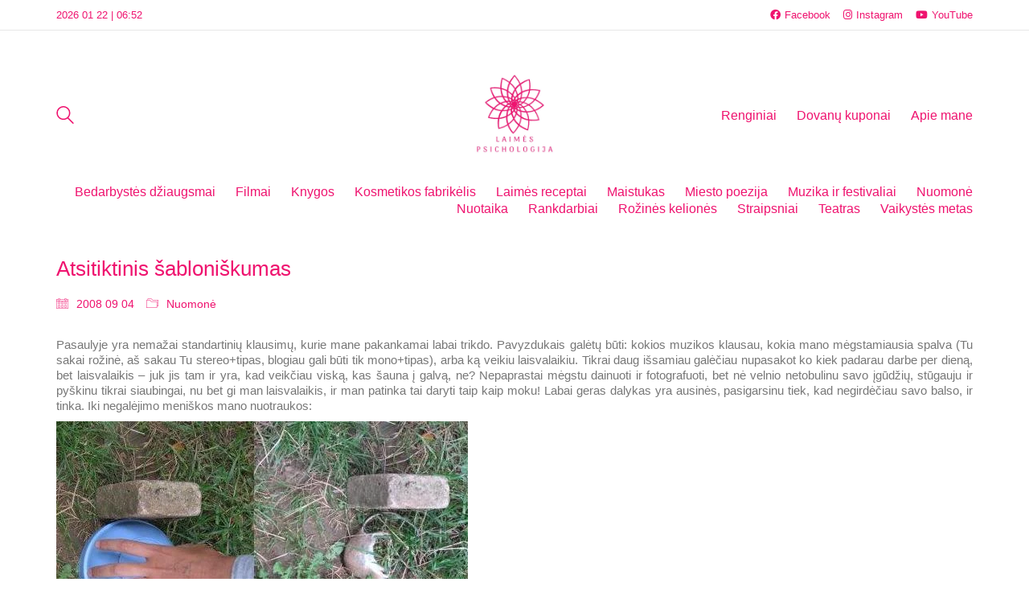

--- FILE ---
content_type: text/html; charset=UTF-8
request_url: https://www.pinkcity.lt/atsitiktinis-sabloniskumas/
body_size: 28185
content:
<!DOCTYPE html><html class="no-js" lang="lt-LT"><head><script data-no-optimize="1">var litespeed_docref=sessionStorage.getItem("litespeed_docref");litespeed_docref&&(Object.defineProperty(document,"referrer",{get:function(){return litespeed_docref}}),sessionStorage.removeItem("litespeed_docref"));</script> <meta charset="UTF-8"><meta name="viewport" content="width=device-width, initial-scale=1.0"><title>Atsitiktinis šabloniškumas &#8211; Laimės psichologija</title><meta name='robots' content='max-image-preview:large' /><link rel="alternate" type="application/rss+xml" title="Laimės psichologija &raquo; Įrašų RSS srautas" href="https://www.pinkcity.lt/feed/" /><link rel="alternate" type="application/rss+xml" title="Laimės psichologija &raquo; Komentarų RSS srautas" href="https://www.pinkcity.lt/comments/feed/" /><link rel="alternate" type="text/calendar" title="Laimės psichologija &raquo; iCal tiektuvas" href="https://www.pinkcity.lt/renginiai/?ical=1" /><link rel="alternate" type="application/rss+xml" title="Laimės psichologija &raquo; Įrašo „Atsitiktinis šabloniškumas“ komentarų RSS srautas" href="https://www.pinkcity.lt/atsitiktinis-sabloniskumas/feed/" /><link rel="alternate" title="oEmbed (JSON)" type="application/json+oembed" href="https://www.pinkcity.lt/wp-json/oembed/1.0/embed?url=https%3A%2F%2Fwww.pinkcity.lt%2Fatsitiktinis-sabloniskumas%2F" /><link rel="alternate" title="oEmbed (XML)" type="text/xml+oembed" href="https://www.pinkcity.lt/wp-json/oembed/1.0/embed?url=https%3A%2F%2Fwww.pinkcity.lt%2Fatsitiktinis-sabloniskumas%2F&#038;format=xml" /><meta property="og:type" content="article"><meta property="og:title" content="Atsitiktinis šabloniškumas"><meta property="og:url" content="https://www.pinkcity.lt/atsitiktinis-sabloniskumas/"><meta property="og:site_name" content="Laimės psichologija"><meta property="og:description" content="Pasaulyje yra nemažai standartinių klausimų, kurie mane pakankamai labai trikdo. Pavyzdukais galėtų būti: kokios muzikos klausau, kokia mano mėgstamiausia spalva (Tu sakai rožinė, aš sakau Tu stereo+tipas, blogiau gali būti tik mono+tipas), arba ką veikiu laisvalaikiu. Tikrai daug išsamiau galėčiau nupasakot ko kiek padarau darbe per dieną, bet laisvalaikis &#8211; juk jis tam ir yra,&hellip;"><style id='wp-img-auto-sizes-contain-inline-css'>img:is([sizes=auto i],[sizes^="auto," i]){contain-intrinsic-size:3000px 1500px}
/*# sourceURL=wp-img-auto-sizes-contain-inline-css */</style><style id="litespeed-ccss">ul{box-sizing:border-box}:root{--wp--preset--font-size--normal:16px;--wp--preset--font-size--huge:42px}:root{--wp--preset--aspect-ratio--square:1;--wp--preset--aspect-ratio--4-3:4/3;--wp--preset--aspect-ratio--3-4:3/4;--wp--preset--aspect-ratio--3-2:3/2;--wp--preset--aspect-ratio--2-3:2/3;--wp--preset--aspect-ratio--16-9:16/9;--wp--preset--aspect-ratio--9-16:9/16;--wp--preset--color--black:#000000;--wp--preset--color--cyan-bluish-gray:#abb8c3;--wp--preset--color--white:#ffffff;--wp--preset--color--pale-pink:#f78da7;--wp--preset--color--vivid-red:#cf2e2e;--wp--preset--color--luminous-vivid-orange:#ff6900;--wp--preset--color--luminous-vivid-amber:#fcb900;--wp--preset--color--light-green-cyan:#7bdcb5;--wp--preset--color--vivid-green-cyan:#00d084;--wp--preset--color--pale-cyan-blue:#8ed1fc;--wp--preset--color--vivid-cyan-blue:#0693e3;--wp--preset--color--vivid-purple:#9b51e0;--wp--preset--gradient--vivid-cyan-blue-to-vivid-purple:linear-gradient(135deg,rgba(6,147,227,1) 0%,rgb(155,81,224) 100%);--wp--preset--gradient--light-green-cyan-to-vivid-green-cyan:linear-gradient(135deg,rgb(122,220,180) 0%,rgb(0,208,130) 100%);--wp--preset--gradient--luminous-vivid-amber-to-luminous-vivid-orange:linear-gradient(135deg,rgba(252,185,0,1) 0%,rgba(255,105,0,1) 100%);--wp--preset--gradient--luminous-vivid-orange-to-vivid-red:linear-gradient(135deg,rgba(255,105,0,1) 0%,rgb(207,46,46) 100%);--wp--preset--gradient--very-light-gray-to-cyan-bluish-gray:linear-gradient(135deg,rgb(238,238,238) 0%,rgb(169,184,195) 100%);--wp--preset--gradient--cool-to-warm-spectrum:linear-gradient(135deg,rgb(74,234,220) 0%,rgb(151,120,209) 20%,rgb(207,42,186) 40%,rgb(238,44,130) 60%,rgb(251,105,98) 80%,rgb(254,248,76) 100%);--wp--preset--gradient--blush-light-purple:linear-gradient(135deg,rgb(255,206,236) 0%,rgb(152,150,240) 100%);--wp--preset--gradient--blush-bordeaux:linear-gradient(135deg,rgb(254,205,165) 0%,rgb(254,45,45) 50%,rgb(107,0,62) 100%);--wp--preset--gradient--luminous-dusk:linear-gradient(135deg,rgb(255,203,112) 0%,rgb(199,81,192) 50%,rgb(65,88,208) 100%);--wp--preset--gradient--pale-ocean:linear-gradient(135deg,rgb(255,245,203) 0%,rgb(182,227,212) 50%,rgb(51,167,181) 100%);--wp--preset--gradient--electric-grass:linear-gradient(135deg,rgb(202,248,128) 0%,rgb(113,206,126) 100%);--wp--preset--gradient--midnight:linear-gradient(135deg,rgb(2,3,129) 0%,rgb(40,116,252) 100%);--wp--preset--font-size--small:13px;--wp--preset--font-size--medium:20px;--wp--preset--font-size--large:36px;--wp--preset--font-size--x-large:42px;--wp--preset--spacing--20:0.44rem;--wp--preset--spacing--30:0.67rem;--wp--preset--spacing--40:1rem;--wp--preset--spacing--50:1.5rem;--wp--preset--spacing--60:2.25rem;--wp--preset--spacing--70:3.38rem;--wp--preset--spacing--80:5.06rem;--wp--preset--shadow--natural:6px 6px 9px rgba(0, 0, 0, 0.2);--wp--preset--shadow--deep:12px 12px 50px rgba(0, 0, 0, 0.4);--wp--preset--shadow--sharp:6px 6px 0px rgba(0, 0, 0, 0.2);--wp--preset--shadow--outlined:6px 6px 0px -3px rgba(255, 255, 255, 1), 6px 6px rgba(0, 0, 0, 1);--wp--preset--shadow--crisp:6px 6px 0px rgba(0, 0, 0, 1)}html{font-family:sans-serif;-ms-text-size-adjust:100%;-webkit-text-size-adjust:100%;font-size:10px}body{margin:0;font-family:-apple-system,BlinkMacSystemFont,"Segoe UI",Roboto,Oxygen-Sans,Ubuntu,Cantarell,"Helvetica Neue",sans-serif;font-size:15px;line-height:1.33333333;color:#333;background-color:#fff}article,header,nav,section{display:block}a{background-color:#fff0;color:#00b19e;text-decoration:none}h1{margin:.67em 0}img{border:0;vertical-align:middle}svg:not(:root){overflow:hidden}input{color:inherit;font:inherit;margin:0}input[type=submit]{-webkit-appearance:button}input::-moz-focus-inner{border:0;padding:0}input[type=search]{box-sizing:border-box;-webkit-appearance:none;-moz-appearance:none;appearance:none}input[type=search]::-webkit-search-cancel-button,input[type=search]::-webkit-search-decoration{-webkit-appearance:none}*,:after,:before{box-sizing:border-box}input{font-family:inherit;font-size:inherit;line-height:inherit}h1{font-family:inherit;font-weight:500;line-height:1.1;color:inherit}h1{margin-top:19px;margin-bottom:9.5px}h1{font-size:39px}p{margin:0 0 9.5px}ul{margin-top:0;margin-bottom:9.5px}.container{padding-right:15px;padding-left:15px;margin-right:auto;margin-left:auto}@media (min-width:768px){.container{width:750px}}@media (min-width:992px){.container{width:970px}}@media (min-width:1200px){.container{width:1170px}}.row{margin-right:-15px;margin-left:-15px}label{display:inline-block;max-width:100%;margin-bottom:5px;font-weight:700}.container:after,.container:before,.row:after,.row:before{display:table;content:" "}.container:after,.row:after{clear:both}.standard-menu-container:after,.standard-menu-container:before,.wrapper:after,.wrapper:before{display:table;content:" "}.standard-menu-container:after,.wrapper:after{clear:both}.wrapper{position:relative;background:#fff;z-index:100}@media screen and (max-width:768px){.wrapper{margin:0;padding:0}}.wrapper a{position:relative;display:inline-block}.wrapper a:after{content:"";overflow:hidden;position:absolute;left:0;bottom:-1px;display:block;width:0;height:1px;background-color:#00b19e}.site-header{position:relative;-webkit-backface-visibility:hidden;backface-visibility:hidden;z-index:100000}.header-block{padding-top:50px;padding-bottom:50px;background-color:#fff0}.header-block{display:flex;flex-direction:column}@media screen and (max-width:768px){.header-block{padding-top:25px;padding-bottom:25px}}.header-block__row{display:flex;margin-left:-15px;margin-right:-15px;flex-grow:1;flex-wrap:wrap}.header-block__row-container{display:flex;flex-direction:column;width:100%}.header-block__column{display:flex;padding-left:15px;padding-right:15px;width:100%;flex-basis:0%;flex-grow:1;min-width:0;max-width:100%}.header-block__logo{align-items:center}.header-block__items-row{display:flex;flex-direction:row;margin-left:-15px;margin-right:-15px}@media screen and (max-width:768px){.header-block__items-row{margin-left:-10px;margin-right:-10px}}.header-block__items-row .header-block__item{padding-left:15px;padding-right:15px}@media screen and (max-width:768px){.header-block__items-row .header-block__item{padding-left:10px;padding-right:10px}}.header-block__item{display:flex;align-items:center}.header-block__item .social-network-link{margin-bottom:0}.header-block--auto-grow{flex:0 0 auto;width:auto}.header-block--align-center{justify-content:center}.header-block--align-right{justify-content:flex-end}.header-block--content-below .header-block__item{margin-top:30px}.top-header-bar{padding-top:10px;padding-bottom:10px;font-size:13px}.top-header-bar__row{display:flex;flex-direction:row;margin-left:-15px;margin-right:-15px}.top-header-bar__row-container{padding-left:15px;padding-right:15px}.top-header-bar__column{display:flex;flex-grow:1;flex-basis:50%}.top-header-bar__column--alignment-right{justify-content:flex-end}.top-header-bar--skin-light{border-bottom:1px solid #e8e8e8}@media screen and (min-width:768px) and (max-width:991px){.top-header-bar--hide-on-tablet{display:none}}@media screen and (max-width:767px){.top-header-bar--hide-on-mobile{display:none}}.top-header-bar .header-block__item{position:relative;padding-left:15px;padding-right:15px}.top-header-bar .social-networks-links .social-network-link{margin-bottom:0}@media screen and (max-width:768px){.top-header-bar__row{margin-top:-6px;margin-bottom:-6px;align-items:center}.top-header-bar__column{flex-direction:column}.top-header-bar__column--alignment-right .header-block__item{justify-content:flex-end}.top-header-bar .header-block__item{margin-top:6px;margin-bottom:6px}}.header-logo{position:relative;font-size:32px}.header-logo.logo-image{position:relative;display:block;overflow:hidden}.header-logo.logo-image img{position:relative;display:block;z-index:10;width:100%;height:auto;max-width:100%}.toggle-bars{position:relative;display:flex;flex-direction:row;padding:5px 0;z-index:301}.wrapper .toggle-bars{display:flex}.toggle-bars:after,.wrapper .toggle-bars:after{display:none}.toggle-bars span{display:block}.toggle-bars__column{flex-grow:1}.toggle-bars__bar-lines{position:relative;width:23px;height:18px}.toggle-bars__bar-line{position:absolute;height:2px;left:0;width:100%;top:50%;margin-top:-1px;background-color:#000}.toggle-bars__bar-line--top{top:1px}.toggle-bars__bar-line--bottom{top:100%;margin-top:-2px}.standard-menu-container.menu-skin-main ul.menu>li>a:after,.toggle-bars.menu-skin-main .toggle-bars__bar-line{background-color:#00b19e}.standard-menu-container.menu-skin-main ul.menu>li>a{color:#00b19e}.standard-menu-container{text-align:right}.standard-menu-container>nav{align-self:center}.standard-menu-container ul li a{text-decoration:none}.standard-menu-container ul{list-style:none;padding:0;margin:0}.standard-menu-container ul li{padding:0;margin:0}.standard-menu-container ul.menu>li{display:inline-block}.standard-menu-container ul.menu>li>a{color:#00b19e;font-size:16px}.standard-menu-container ul.menu>li>a:after{opacity:.8;background-color:#00b19e}.standard-menu-container ul.menu>li+li{margin-left:25px}@media screen and (max-width:992px){.standard-menu-container ul.menu>li+li{margin-left:15px}}.standard-menu-container ul.menu li{position:relative}label{font-weight:400}.single-post .post:after,.single-post .post:before{display:table;content:" "}.single-post .post:after{clear:both}.single-post .post--column{float:left;width:100%;padding:0 15px}.single-post .post .entry-header{margin-bottom:30px}.single-post .post .entry-header .post-title{font-size:26px;margin:0}.single-post .post .entry-header+.post-meta-only{margin-top:-10px}.single-post .post .post-content{margin-bottom:20px}.single-post .post .post-meta{margin-bottom:10px;font-size:14px}.single-post .post .post-meta i{vertical-align:text-top;font-size:15px;float:left;margin-right:10px;margin-top:1px}.single-post .post .post-meta a{color:#333}.single-post .post .post-meta-only .post-meta{display:inline-block;margin-right:15px;margin-bottom:30px}.single-post .post--full-width-image{padding-left:0;padding-right:0}body,html{height:100%}p{color:#6d6d6d;text-rendering:optimizeLegibility}@media screen and (max-width:768px){p{text-rendering:optimizeSpeed}}:focus{outline:0;box-shadow:none}html input:-webkit-autofill{box-shadow:0 0 0 1000px #fff inset}.container{margin-right:auto;margin-left:auto;padding-left:15px;padding-right:15px}@media (min-width:768px){.container{width:750px}}@media (min-width:992px){.container{width:970px}}@media (min-width:1200px){.container{width:1170px}}.go-to-top:after,.header-search-input .search-icon a:after{display:none}.sidebar-menu-wrapper .sidebar-menu-container .sidebar-menu-close:after{display:none!important}.post-formatting:after,.post-formatting:before{display:table;content:" "}.post-formatting:after{clear:both}.post-formatting img{max-width:100%;height:auto;margin-top:10px}.post-formatting img:first-child{margin-top:0}.header-search-input .search-icon a{display:block}.header-search-input form{margin-bottom:0}.social-networks>li a i{display:none}.social-networks.colored-bg li a i{color:#fff}.header-search-input.menu-skin-main .search-icon a{color:#00b19e}.social-networks-links{position:relative;display:flex;flex-direction:row;flex-wrap:wrap;list-style:none;padding:0;margin:0-8px}.social-networks-links li{padding:0 8px}.header-search-input{position:relative;display:block;text-align:left;align-self:center;top:2px;z-index:400}.header-search-input .search-field{position:absolute;display:block;right:-10px;background:#ededed;margin:0;z-index:5;border-radius:3px;padding:8px 6px 8px 10px;top:50%;transform:translateY(-58%);visibility:hidden;opacity:0}.header-search-input .search-field span{display:block;min-width:200px;opacity:.8}.header-search-input .search-field input{left:0;top:50%;transform:translateY(-50%);position:absolute;background:0 0;border:0;max-width:80%;padding-left:10px;box-shadow:none}.header-search-input .search-icon{position:relative;z-index:10;text-align:center;margin-top:0}.header-search-input .search-icon a svg{width:22px;height:22px}.header-search-input--align-right .search-field{left:-10px;right:auto}.header-search-input--align-right .search-field span{padding-left:30px}.header-search-input--align-right .search-field input{padding-left:40px;padding-right:10px;width:100%;max-width:100%}.header-search-input.menu-skin-main .search-icon a svg{fill:#00b19e}.sidebar-menu-wrapper{position:fixed;top:0;left:100%;bottom:0;background:#fff;z-index:10005;visibility:visible;padding:20px 0}.sidebar-menu-wrapper .sidebar-menu-container{position:relative;min-width:360px;max-height:100%;overflow:hidden;padding:25px 60px}.sidebar-menu-wrapper .sidebar-menu-container .sidebar-menu-close{float:right;background:url(/wp-content/themes/kalium/assets/images/icons/icon-menu-close.svg)no-repeat 0 0;width:30px;height:30px;background-size:60px 30px;margin-bottom:20px;top:2px;position:relative}.sidebar-menu-wrapper .sidebar-menu-container .sidebar-main-menu ul{margin:0;padding:0;list-style:none}.sidebar-menu-wrapper .sidebar-menu-container .sidebar-main-menu a{text-decoration:none}.sidebar-menu-wrapper .sidebar-menu-container .sidebar-main-menu ul.menu>li>a{font-size:18px;line-height:34px;color:#6d6d6d}.sidebar-menu-wrapper .sidebar-menu-container .sidebar-main-menu ul.menu>li>a:after{bottom:5px}.sidebar-menu-wrapper .sidebar-menu-container .sidebar-main-menu ul.menu a{position:relative;display:inline-block}.sidebar-menu-wrapper .sidebar-menu-container .sidebar-main-menu ul.menu a:after{content:"";overflow:hidden;position:absolute;left:0;bottom:-1px;display:block;width:0;height:1px;background-color:#00b19e}.sidebar-menu-wrapper .sidebar-menu-container .sidebar-main-menu+.sidebar-menu-widgets{margin-top:60px}@media screen and (max-width:768px){.sidebar-menu-wrapper{display:none!important}}.sidebar-menu-disabler{position:fixed;display:block;left:0;right:0;top:0;bottom:0;background:#222;z-index:10000;visibility:hidden;opacity:0}.go-to-top i{position:relative}.go-to-top{display:inline-block;background-color:#fff;border-radius:50%;margin:0 5px;font-size:16px}.go-to-top{display:block;position:fixed;background-color:#000;bottom:0;right:0;z-index:10000;line-height:40px;text-align:center;text-decoration:none!important;visibility:hidden;margin:30px;opacity:0;transform:rotate(180deg) scale(.5);width:40px;height:40px;border-radius:2px}@media screen and (max-width:768px){.go-to-top{font-size:14px;line-height:35px;margin:20px;width:35px;height:35px}}.go-to-top.rounded{border-radius:50%}.go-to-top i{color:#fff;display:block;margin-top:1px;font-weight:800}:root{--animate-duration:1s;--animate-delay:1s;--animate-repeat:1}.header-logo:after{display:none!important}.mobile-menu-wrapper .mobile-menu-container .search-form input.search-submit{display:none}.mobile-menu-wrapper{z-index:150000;visibility:hidden;opacity:0}.mobile-menu-wrapper .mobile-menu-container{position:relative;padding:15px 0;display:inline-block;height:100%}.mobile-menu-wrapper .mobile-menu-container ul{list-style:none;padding:0;margin:0}.mobile-menu-wrapper .mobile-menu-container ul.menu>li>a{display:block;padding:10px 30px;color:#333;text-decoration:none;font-size:19px;text-transform:uppercase}.mobile-menu-wrapper .mobile-menu-container .search-form{position:relative;display:block;height:60px;margin-top:5px}.mobile-menu-wrapper .mobile-menu-container .search-form label{display:block;position:absolute;top:50%;left:30px;line-height:1;color:#a9a9a9;margin-top:-5px;-webkit-transform:translateY(-50%);transform:translateY(-50%)}.mobile-menu-wrapper .mobile-menu-container .search-form input{border:0;background:0 0;height:50px;left:0;top:0;width:100%;right:0;font-size:19px;padding:5px 30px 5px 55px}.mobile-menu-wrapper.mobile-menu-slide{position:fixed;top:0;bottom:0;width:75%;height:100%;right:100%;visibility:visible;will-change:transform;-webkit-backface-visibility:hidden;backface-visibility:hidden;-webkit-transform:translate3d(-100%,0,0);transform:translate3d(-100%,0,0)}.mobile-menu-wrapper.mobile-menu-slide .mobile-menu-container{background-color:#fff;overflow:hidden;min-width:280px;max-width:75%}@media screen and (max-width:480px){.mobile-menu-wrapper.mobile-menu-slide{-webkit-transform:translate3d(-30%,0,0);transform:translate3d(-30%,0,0)}}.mobile-menu-overlay{position:fixed;left:0;top:0;bottom:0;right:0;background-color:rgb(0 0 0/.5);z-index:149999;visibility:hidden;opacity:0}[class*=" icon-"]:before{font-family:"linea"!important;font-style:normal!important;font-weight:400!important;font-variant:normal!important;text-transform:none!important;speak:none;line-height:1;-webkit-font-smoothing:antialiased;-moz-osx-font-smoothing:grayscale}.icon-basic-calendar:before{content:"r"}.icon-basic-folder-multiple:before{content:"O"}[class^=flaticon-]:after,[class^=flaticon-]:before{font-family:Flaticon;font-style:normal}.flaticon-bottom4:before{content:""}.social-network-link{position:relative;display:inline-flex;flex-direction:row;margin-bottom:5px}.sn-column,.wrapper .social-network-link{display:inline-flex}.social-network-link:after,.wrapper .social-network-link:after{display:none}.sn-column{justify-content:center;align-items:center}.sn-icon i{line-height:1}.sn-text{color:inherit}.sn-hover-underline:after,.wrapper .sn-hover-underline:after{display:block}.sn-icon-and-title .sn-title{margin-left:5px}.sn-skin-default .sn-text{color:#00b19e}.sn-skin-default.sn-hover-underline:after{background-color:#00b19e}body{background:#fff;color:#ef136f}a{color:#ef136f}:focus{color:#ef136f}.wrapper{background:#fff}.wrapper a:after{background:#ef136f}p{color:#777}.sidebar-menu-wrapper{background:#fff}.mobile-menu-wrapper .mobile-menu-container .search-form label{color:#777}.wrapper a:after{background-color:#ef136f}.go-to-top{color:#fff;background-color:#ef136f}.mobile-menu-wrapper .mobile-menu-container .search-form input{color:#ef136f}.header-search-input.menu-skin-main .search-icon a svg{fill:#ef136f}.single-post .post .post-meta a{color:#ef136f}.standard-menu-container.menu-skin-main ul.menu>li>a{color:#ef136f}.sn-skin-default .sn-text{color:#ef136f}.standard-menu-container.menu-skin-main ul.menu>li>a:after{background-color:#ef136f}.toggle-bars.menu-skin-main .toggle-bars__bar-line{background-color:#ef136f}.header-search-input.menu-skin-main .search-field span,.header-search-input.menu-skin-main .search-field input{color:#ef136f}@media screen and (min-width:769px){.mobile-menu-wrapper,.mobile-menu-overlay,.header-block__item--mobile-menu-toggle{display:none}}@media screen and (max-width:768px){.header-block__item--standard-menu-container{display:none}}.st0{display:none}.st1{display:inline}.logo-image{width:110px;height:110px}@media screen and (max-width:768px){.logo-image{width:60px;height:60px}}.fa{font-family:var(--fa-style-family,"Font Awesome 6 Free");font-weight:var(--fa-style,900)}.fa,.fab{-moz-osx-font-smoothing:grayscale;-webkit-font-smoothing:antialiased;display:var(--fa-display,inline-block);font-style:normal;font-variant:normal;line-height:1;text-rendering:auto}.fab{font-family:"Font Awesome 6 Brands"}.fa-search:before{content:""}:host,:root{--fa-style-family-brands:"Font Awesome 6 Brands";--fa-font-brands:normal 400 1em/1 "Font Awesome 6 Brands"}.fab{font-weight:400}.fa-instagram:before{content:""}.fa-facebook:before{content:""}.fa-youtube:before{content:""}:host,:root{--fa-font-regular:normal 400 1em/1 "Font Awesome 6 Free"}:host,:root{--fa-style-family-classic:"Font Awesome 6 Free";--fa-font-solid:normal 900 1em/1 "Font Awesome 6 Free"}</style><link rel="preload" data-asynced="1" data-optimized="2" as="style" onload="this.onload=null;this.rel='stylesheet'" href="https://www.pinkcity.lt/wp-content/litespeed/ucss/c461039e5a5a174b8e34f3541a0e0b17.css?ver=a69fd" /><script type="litespeed/javascript">!function(a){"use strict";var b=function(b,c,d){function e(a){return h.body?a():void setTimeout(function(){e(a)})}function f(){i.addEventListener&&i.removeEventListener("load",f),i.media=d||"all"}var g,h=a.document,i=h.createElement("link");if(c)g=c;else{var j=(h.body||h.getElementsByTagName("head")[0]).childNodes;g=j[j.length-1]}var k=h.styleSheets;i.rel="stylesheet",i.href=b,i.media="only x",e(function(){g.parentNode.insertBefore(i,c?g:g.nextSibling)});var l=function(a){for(var b=i.href,c=k.length;c--;)if(k[c].href===b)return a();setTimeout(function(){l(a)})};return i.addEventListener&&i.addEventListener("load",f),i.onloadcssdefined=l,l(f),i};"undefined"!=typeof exports?exports.loadCSS=b:a.loadCSS=b}("undefined"!=typeof global?global:this);!function(a){if(a.loadCSS){var b=loadCSS.relpreload={};if(b.support=function(){try{return a.document.createElement("link").relList.supports("preload")}catch(b){return!1}},b.poly=function(){for(var b=a.document.getElementsByTagName("link"),c=0;c<b.length;c++){var d=b[c];"preload"===d.rel&&"style"===d.getAttribute("as")&&(a.loadCSS(d.href,d,d.getAttribute("media")),d.rel=null)}},!b.support()){b.poly();var c=a.setInterval(b.poly,300);a.addEventListener&&a.addEventListener("load",function(){b.poly(),a.clearInterval(c)}),a.attachEvent&&a.attachEvent("onload",function(){a.clearInterval(c)})}}}(this);</script> <style id='global-styles-inline-css'>:root{--wp--preset--aspect-ratio--square: 1;--wp--preset--aspect-ratio--4-3: 4/3;--wp--preset--aspect-ratio--3-4: 3/4;--wp--preset--aspect-ratio--3-2: 3/2;--wp--preset--aspect-ratio--2-3: 2/3;--wp--preset--aspect-ratio--16-9: 16/9;--wp--preset--aspect-ratio--9-16: 9/16;--wp--preset--color--black: #000000;--wp--preset--color--cyan-bluish-gray: #abb8c3;--wp--preset--color--white: #ffffff;--wp--preset--color--pale-pink: #f78da7;--wp--preset--color--vivid-red: #cf2e2e;--wp--preset--color--luminous-vivid-orange: #ff6900;--wp--preset--color--luminous-vivid-amber: #fcb900;--wp--preset--color--light-green-cyan: #7bdcb5;--wp--preset--color--vivid-green-cyan: #00d084;--wp--preset--color--pale-cyan-blue: #8ed1fc;--wp--preset--color--vivid-cyan-blue: #0693e3;--wp--preset--color--vivid-purple: #9b51e0;--wp--preset--gradient--vivid-cyan-blue-to-vivid-purple: linear-gradient(135deg,rgb(6,147,227) 0%,rgb(155,81,224) 100%);--wp--preset--gradient--light-green-cyan-to-vivid-green-cyan: linear-gradient(135deg,rgb(122,220,180) 0%,rgb(0,208,130) 100%);--wp--preset--gradient--luminous-vivid-amber-to-luminous-vivid-orange: linear-gradient(135deg,rgb(252,185,0) 0%,rgb(255,105,0) 100%);--wp--preset--gradient--luminous-vivid-orange-to-vivid-red: linear-gradient(135deg,rgb(255,105,0) 0%,rgb(207,46,46) 100%);--wp--preset--gradient--very-light-gray-to-cyan-bluish-gray: linear-gradient(135deg,rgb(238,238,238) 0%,rgb(169,184,195) 100%);--wp--preset--gradient--cool-to-warm-spectrum: linear-gradient(135deg,rgb(74,234,220) 0%,rgb(151,120,209) 20%,rgb(207,42,186) 40%,rgb(238,44,130) 60%,rgb(251,105,98) 80%,rgb(254,248,76) 100%);--wp--preset--gradient--blush-light-purple: linear-gradient(135deg,rgb(255,206,236) 0%,rgb(152,150,240) 100%);--wp--preset--gradient--blush-bordeaux: linear-gradient(135deg,rgb(254,205,165) 0%,rgb(254,45,45) 50%,rgb(107,0,62) 100%);--wp--preset--gradient--luminous-dusk: linear-gradient(135deg,rgb(255,203,112) 0%,rgb(199,81,192) 50%,rgb(65,88,208) 100%);--wp--preset--gradient--pale-ocean: linear-gradient(135deg,rgb(255,245,203) 0%,rgb(182,227,212) 50%,rgb(51,167,181) 100%);--wp--preset--gradient--electric-grass: linear-gradient(135deg,rgb(202,248,128) 0%,rgb(113,206,126) 100%);--wp--preset--gradient--midnight: linear-gradient(135deg,rgb(2,3,129) 0%,rgb(40,116,252) 100%);--wp--preset--font-size--small: 13px;--wp--preset--font-size--medium: 20px;--wp--preset--font-size--large: 36px;--wp--preset--font-size--x-large: 42px;--wp--preset--spacing--20: 0.44rem;--wp--preset--spacing--30: 0.67rem;--wp--preset--spacing--40: 1rem;--wp--preset--spacing--50: 1.5rem;--wp--preset--spacing--60: 2.25rem;--wp--preset--spacing--70: 3.38rem;--wp--preset--spacing--80: 5.06rem;--wp--preset--shadow--natural: 6px 6px 9px rgba(0, 0, 0, 0.2);--wp--preset--shadow--deep: 12px 12px 50px rgba(0, 0, 0, 0.4);--wp--preset--shadow--sharp: 6px 6px 0px rgba(0, 0, 0, 0.2);--wp--preset--shadow--outlined: 6px 6px 0px -3px rgb(255, 255, 255), 6px 6px rgb(0, 0, 0);--wp--preset--shadow--crisp: 6px 6px 0px rgb(0, 0, 0);}:where(.is-layout-flex){gap: 0.5em;}:where(.is-layout-grid){gap: 0.5em;}body .is-layout-flex{display: flex;}.is-layout-flex{flex-wrap: wrap;align-items: center;}.is-layout-flex > :is(*, div){margin: 0;}body .is-layout-grid{display: grid;}.is-layout-grid > :is(*, div){margin: 0;}:where(.wp-block-columns.is-layout-flex){gap: 2em;}:where(.wp-block-columns.is-layout-grid){gap: 2em;}:where(.wp-block-post-template.is-layout-flex){gap: 1.25em;}:where(.wp-block-post-template.is-layout-grid){gap: 1.25em;}.has-black-color{color: var(--wp--preset--color--black) !important;}.has-cyan-bluish-gray-color{color: var(--wp--preset--color--cyan-bluish-gray) !important;}.has-white-color{color: var(--wp--preset--color--white) !important;}.has-pale-pink-color{color: var(--wp--preset--color--pale-pink) !important;}.has-vivid-red-color{color: var(--wp--preset--color--vivid-red) !important;}.has-luminous-vivid-orange-color{color: var(--wp--preset--color--luminous-vivid-orange) !important;}.has-luminous-vivid-amber-color{color: var(--wp--preset--color--luminous-vivid-amber) !important;}.has-light-green-cyan-color{color: var(--wp--preset--color--light-green-cyan) !important;}.has-vivid-green-cyan-color{color: var(--wp--preset--color--vivid-green-cyan) !important;}.has-pale-cyan-blue-color{color: var(--wp--preset--color--pale-cyan-blue) !important;}.has-vivid-cyan-blue-color{color: var(--wp--preset--color--vivid-cyan-blue) !important;}.has-vivid-purple-color{color: var(--wp--preset--color--vivid-purple) !important;}.has-black-background-color{background-color: var(--wp--preset--color--black) !important;}.has-cyan-bluish-gray-background-color{background-color: var(--wp--preset--color--cyan-bluish-gray) !important;}.has-white-background-color{background-color: var(--wp--preset--color--white) !important;}.has-pale-pink-background-color{background-color: var(--wp--preset--color--pale-pink) !important;}.has-vivid-red-background-color{background-color: var(--wp--preset--color--vivid-red) !important;}.has-luminous-vivid-orange-background-color{background-color: var(--wp--preset--color--luminous-vivid-orange) !important;}.has-luminous-vivid-amber-background-color{background-color: var(--wp--preset--color--luminous-vivid-amber) !important;}.has-light-green-cyan-background-color{background-color: var(--wp--preset--color--light-green-cyan) !important;}.has-vivid-green-cyan-background-color{background-color: var(--wp--preset--color--vivid-green-cyan) !important;}.has-pale-cyan-blue-background-color{background-color: var(--wp--preset--color--pale-cyan-blue) !important;}.has-vivid-cyan-blue-background-color{background-color: var(--wp--preset--color--vivid-cyan-blue) !important;}.has-vivid-purple-background-color{background-color: var(--wp--preset--color--vivid-purple) !important;}.has-black-border-color{border-color: var(--wp--preset--color--black) !important;}.has-cyan-bluish-gray-border-color{border-color: var(--wp--preset--color--cyan-bluish-gray) !important;}.has-white-border-color{border-color: var(--wp--preset--color--white) !important;}.has-pale-pink-border-color{border-color: var(--wp--preset--color--pale-pink) !important;}.has-vivid-red-border-color{border-color: var(--wp--preset--color--vivid-red) !important;}.has-luminous-vivid-orange-border-color{border-color: var(--wp--preset--color--luminous-vivid-orange) !important;}.has-luminous-vivid-amber-border-color{border-color: var(--wp--preset--color--luminous-vivid-amber) !important;}.has-light-green-cyan-border-color{border-color: var(--wp--preset--color--light-green-cyan) !important;}.has-vivid-green-cyan-border-color{border-color: var(--wp--preset--color--vivid-green-cyan) !important;}.has-pale-cyan-blue-border-color{border-color: var(--wp--preset--color--pale-cyan-blue) !important;}.has-vivid-cyan-blue-border-color{border-color: var(--wp--preset--color--vivid-cyan-blue) !important;}.has-vivid-purple-border-color{border-color: var(--wp--preset--color--vivid-purple) !important;}.has-vivid-cyan-blue-to-vivid-purple-gradient-background{background: var(--wp--preset--gradient--vivid-cyan-blue-to-vivid-purple) !important;}.has-light-green-cyan-to-vivid-green-cyan-gradient-background{background: var(--wp--preset--gradient--light-green-cyan-to-vivid-green-cyan) !important;}.has-luminous-vivid-amber-to-luminous-vivid-orange-gradient-background{background: var(--wp--preset--gradient--luminous-vivid-amber-to-luminous-vivid-orange) !important;}.has-luminous-vivid-orange-to-vivid-red-gradient-background{background: var(--wp--preset--gradient--luminous-vivid-orange-to-vivid-red) !important;}.has-very-light-gray-to-cyan-bluish-gray-gradient-background{background: var(--wp--preset--gradient--very-light-gray-to-cyan-bluish-gray) !important;}.has-cool-to-warm-spectrum-gradient-background{background: var(--wp--preset--gradient--cool-to-warm-spectrum) !important;}.has-blush-light-purple-gradient-background{background: var(--wp--preset--gradient--blush-light-purple) !important;}.has-blush-bordeaux-gradient-background{background: var(--wp--preset--gradient--blush-bordeaux) !important;}.has-luminous-dusk-gradient-background{background: var(--wp--preset--gradient--luminous-dusk) !important;}.has-pale-ocean-gradient-background{background: var(--wp--preset--gradient--pale-ocean) !important;}.has-electric-grass-gradient-background{background: var(--wp--preset--gradient--electric-grass) !important;}.has-midnight-gradient-background{background: var(--wp--preset--gradient--midnight) !important;}.has-small-font-size{font-size: var(--wp--preset--font-size--small) !important;}.has-medium-font-size{font-size: var(--wp--preset--font-size--medium) !important;}.has-large-font-size{font-size: var(--wp--preset--font-size--large) !important;}.has-x-large-font-size{font-size: var(--wp--preset--font-size--x-large) !important;}
/*# sourceURL=global-styles-inline-css */</style><style id='classic-theme-styles-inline-css'>/*! This file is auto-generated */
.wp-block-button__link{color:#fff;background-color:#32373c;border-radius:9999px;box-shadow:none;text-decoration:none;padding:calc(.667em + 2px) calc(1.333em + 2px);font-size:1.125em}.wp-block-file__button{background:#32373c;color:#fff;text-decoration:none}
/*# sourceURL=/wp-includes/css/classic-themes.min.css */</style> <script type="litespeed/javascript">var ajaxurl=ajaxurl||'https://www.pinkcity.lt/wp-admin/admin-ajax.php'</script> <script type="litespeed/javascript" data-src="https://www.pinkcity.lt/wp-includes/js/jquery/jquery.min.js" id="jquery-core-js"></script> <script></script><link rel="https://api.w.org/" href="https://www.pinkcity.lt/wp-json/" /><link rel="alternate" title="JSON" type="application/json" href="https://www.pinkcity.lt/wp-json/wp/v2/posts/911" /><link rel="EditURI" type="application/rsd+xml" title="RSD" href="https://www.pinkcity.lt/xmlrpc.php?rsd" /><meta name="generator" content="WordPress 6.9" /><link rel="canonical" href="https://www.pinkcity.lt/atsitiktinis-sabloniskumas/" /><link rel='shortlink' href='https://www.pinkcity.lt/?p=911' /><meta property="fb:app_id" content="866770568329654"/><meta name="tec-api-version" content="v1"><meta name="tec-api-origin" content="https://www.pinkcity.lt"><link rel="alternate" href="https://www.pinkcity.lt/wp-json/tribe/events/v1/" /><meta name="theme-color" content="#ef136f"><script type="litespeed/javascript">var mobile_menu_breakpoint=768</script><style data-appended-custom-css="true">@media screen and (min-width:769px) { .mobile-menu-wrapper,.mobile-menu-overlay,.header-block__item--mobile-menu-toggle {display: none;} }</style><style data-appended-custom-css="true">@media screen and (max-width:768px) { .header-block__item--standard-menu-container {display: none;} }</style><meta name="generator" content="Powered by WPBakery Page Builder - drag and drop page builder for WordPress."/><meta name="google-site-verification" content="RAdV12lTiMbRy1-FMozBdWEmXu42R-AiOFxy6pMuvW8" /> <script type="litespeed/javascript" data-src="https://www.googletagmanager.com/gtag/js?id=G-M1D0HXHWQ8"></script> <script type="litespeed/javascript">window.dataLayer=window.dataLayer||[];function gtag(){dataLayer.push(arguments)}
gtag('js',new Date());gtag('config','G-M1D0HXHWQ8')</script>  <script type="litespeed/javascript" data-src="https://www.googletagmanager.com/gtag/js?id=G-FQ2NT210LM"></script> <script type="litespeed/javascript">window.dataLayer=window.dataLayer||[];function gtag(){dataLayer.push(arguments)}
gtag('js',new Date());gtag('config','G-FQ2NT210LM')</script> <link rel="icon" href="https://www.pinkcity.lt/wp-content/uploads/2020/01/cropped-Favicon-32x32.png" sizes="32x32" /><link rel="icon" href="https://www.pinkcity.lt/wp-content/uploads/2020/01/cropped-Favicon-192x192.png" sizes="192x192" /><link rel="apple-touch-icon" href="https://www.pinkcity.lt/wp-content/uploads/2020/01/cropped-Favicon-180x180.png" /><meta name="msapplication-TileImage" content="https://www.pinkcity.lt/wp-content/uploads/2020/01/cropped-Favicon-270x270.png" />
<noscript><style>.wpb_animate_when_almost_visible { opacity: 1; }</style></noscript></head><body class="wp-singular post-template-default single single-post postid-911 single-format-standard wp-theme-kalium tribe-no-js wpb-js-composer js-comp-ver-7.9 vc_responsive"><div class="mobile-menu-wrapper mobile-menu-slide"><div class="mobile-menu-container"><ul id="menu-kategorijos" class="menu"><li id="menu-item-7990" class="menu-item menu-item-type-taxonomy menu-item-object-category menu-item-7990"><a href="https://www.pinkcity.lt/category/bedarbystes-dziaugsmai/">Bedarbystės džiaugsmai</a></li><li id="menu-item-7991" class="menu-item menu-item-type-taxonomy menu-item-object-category menu-item-7991"><a href="https://www.pinkcity.lt/category/filmai/">Filmai</a></li><li id="menu-item-7992" class="menu-item menu-item-type-taxonomy menu-item-object-category menu-item-7992"><a href="https://www.pinkcity.lt/category/knygos/">Knygos</a></li><li id="menu-item-7993" class="menu-item menu-item-type-taxonomy menu-item-object-category menu-item-7993"><a href="https://www.pinkcity.lt/category/kosmetikos-fabrikelis/">Kosmetikos fabrikėlis</a></li><li id="menu-item-7994" class="menu-item menu-item-type-taxonomy menu-item-object-category menu-item-7994"><a href="https://www.pinkcity.lt/category/laimes-receptai/">Laimės receptai</a></li><li id="menu-item-7995" class="menu-item menu-item-type-taxonomy menu-item-object-category menu-item-7995"><a href="https://www.pinkcity.lt/category/maistukas/">Maistukas</a></li><li id="menu-item-7996" class="menu-item menu-item-type-taxonomy menu-item-object-category menu-item-7996"><a href="https://www.pinkcity.lt/category/miesto-poezija/">Miesto poezija</a></li><li id="menu-item-7997" class="menu-item menu-item-type-taxonomy menu-item-object-category menu-item-7997"><a href="https://www.pinkcity.lt/category/muzika-ir-festivaliai/">Muzika ir festivaliai</a></li><li id="menu-item-7998" class="menu-item menu-item-type-taxonomy menu-item-object-category current-post-ancestor current-menu-parent current-post-parent menu-item-7998"><a href="https://www.pinkcity.lt/category/nuomone/">Nuomonė</a></li><li id="menu-item-7999" class="menu-item menu-item-type-taxonomy menu-item-object-category menu-item-7999"><a href="https://www.pinkcity.lt/category/nuotaika/">Nuotaika</a></li><li id="menu-item-8000" class="menu-item menu-item-type-taxonomy menu-item-object-category menu-item-8000"><a href="https://www.pinkcity.lt/category/rankdarbiai/">Rankdarbiai</a></li><li id="menu-item-8001" class="menu-item menu-item-type-taxonomy menu-item-object-category menu-item-8001"><a href="https://www.pinkcity.lt/category/rozines-keliones/">Rožinės kelionės</a></li><li id="menu-item-8002" class="menu-item menu-item-type-taxonomy menu-item-object-category menu-item-8002"><a href="https://www.pinkcity.lt/category/straipsniai/">Straipsniai</a></li><li id="menu-item-8003" class="menu-item menu-item-type-taxonomy menu-item-object-category menu-item-8003"><a href="https://www.pinkcity.lt/category/teatras/">Teatras</a></li><li id="menu-item-8004" class="menu-item menu-item-type-taxonomy menu-item-object-category menu-item-8004"><a href="https://www.pinkcity.lt/category/vaikystes-metas/">Vaikystės metas</a></li></ul><form role="search" method="get" class="search-form" action="https://www.pinkcity.lt/">
<input type="search" class="search-field" placeholder="Search site..." value="" name="s" id="search_mobile_inp"/><label for="search_mobile_inp">
<i class="fa fa-search"></i>
</label><input type="submit" class="search-submit" value="Go"/></form></div></div><div class="mobile-menu-overlay"></div><div class="sidebar-menu-wrapper menu-type-custom-header sidebar-alignment-right menu-skin-main"><div class="sidebar-menu-container">
<a class="sidebar-menu-close" aria-label="Close" role="button" href="#"></a><div class="sidebar-main-menu"><nav class="nav-container-main-menu"><ul id="menu-kategorijos-1" class="menu"><li class="menu-item menu-item-type-taxonomy menu-item-object-category menu-item-7990"><a href="https://www.pinkcity.lt/category/bedarbystes-dziaugsmai/"><span>Bedarbystės džiaugsmai</span></a></li><li class="menu-item menu-item-type-taxonomy menu-item-object-category menu-item-7991"><a href="https://www.pinkcity.lt/category/filmai/"><span>Filmai</span></a></li><li class="menu-item menu-item-type-taxonomy menu-item-object-category menu-item-7992"><a href="https://www.pinkcity.lt/category/knygos/"><span>Knygos</span></a></li><li class="menu-item menu-item-type-taxonomy menu-item-object-category menu-item-7993"><a href="https://www.pinkcity.lt/category/kosmetikos-fabrikelis/"><span>Kosmetikos fabrikėlis</span></a></li><li class="menu-item menu-item-type-taxonomy menu-item-object-category menu-item-7994"><a href="https://www.pinkcity.lt/category/laimes-receptai/"><span>Laimės receptai</span></a></li><li class="menu-item menu-item-type-taxonomy menu-item-object-category menu-item-7995"><a href="https://www.pinkcity.lt/category/maistukas/"><span>Maistukas</span></a></li><li class="menu-item menu-item-type-taxonomy menu-item-object-category menu-item-7996"><a href="https://www.pinkcity.lt/category/miesto-poezija/"><span>Miesto poezija</span></a></li><li class="menu-item menu-item-type-taxonomy menu-item-object-category menu-item-7997"><a href="https://www.pinkcity.lt/category/muzika-ir-festivaliai/"><span>Muzika ir festivaliai</span></a></li><li class="menu-item menu-item-type-taxonomy menu-item-object-category current-post-ancestor current-menu-parent current-post-parent menu-item-7998"><a href="https://www.pinkcity.lt/category/nuomone/"><span>Nuomonė</span></a></li><li class="menu-item menu-item-type-taxonomy menu-item-object-category menu-item-7999"><a href="https://www.pinkcity.lt/category/nuotaika/"><span>Nuotaika</span></a></li><li class="menu-item menu-item-type-taxonomy menu-item-object-category menu-item-8000"><a href="https://www.pinkcity.lt/category/rankdarbiai/"><span>Rankdarbiai</span></a></li><li class="menu-item menu-item-type-taxonomy menu-item-object-category menu-item-8001"><a href="https://www.pinkcity.lt/category/rozines-keliones/"><span>Rožinės kelionės</span></a></li><li class="menu-item menu-item-type-taxonomy menu-item-object-category menu-item-8002"><a href="https://www.pinkcity.lt/category/straipsniai/"><span>Straipsniai</span></a></li><li class="menu-item menu-item-type-taxonomy menu-item-object-category menu-item-8003"><a href="https://www.pinkcity.lt/category/teatras/"><span>Teatras</span></a></li><li class="menu-item menu-item-type-taxonomy menu-item-object-category menu-item-8004"><a href="https://www.pinkcity.lt/category/vaikystes-metas/"><span>Vaikystės metas</span></a></li></ul></nav></div><div class="sidebar-menu-widgets blog-sidebar"></div></div></div><div class="sidebar-menu-disabler"></div><div class="wrapper" id="main-wrapper"><header class="site-header main-header menu-type-custom-header"><div class="top-header-bar top-header-bar--skin-light top-header-bar--hide-on-tablet top-header-bar--hide-on-mobile"><div class="top-header-bar__row-container top-header-bar--row-container container"><div class="top-header-bar__row top-header-bar--row"><div class="top-header-bar__column top-header-bar__column--content-left top-header-bar--column top-header-bar--column-content-left"><div class="header-block__item header-block__item--type-date-time"><div class="date-time-widget menu-skin-main">2026 01 22 | 06:52</div></div></div><div class="top-header-bar__column top-header-bar__column--content-right top-header-bar--column top-header-bar--column-content-right top-header-bar__column--alignment-right"><div class="header-block__item header-block__item--type-social-networks"><ul class="social-networks-links"><li class="social-networks-links--entry">        <a href="https://www.facebook.com/laimespsichologija" target="_blank" rel="noopener noreferrer" class="social-network-link sn-facebook sn-skin-default sn-icon-and-title sn-hover-underline sn-style-color-text-hover">
<span class="sn-column sn-icon sn-text">
<i class="fab fa-facebook"></i>
</span>
<span class="sn-column sn-title sn-text">
Facebook                </span>
</a></li><li class="social-networks-links--entry">        <a href="#" target="_blank" rel="noopener noreferrer" class="social-network-link sn-instagram sn-skin-default sn-icon-and-title sn-hover-underline sn-style-color-text-hover">
<span class="sn-column sn-icon sn-text">
<i class="fab fa-instagram"></i>
</span>
<span class="sn-column sn-title sn-text">
Instagram                </span>
</a></li><li class="social-networks-links--entry">        <a href="https://www.youtube.com/user/Pink2City" target="_blank" rel="noopener noreferrer" class="social-network-link sn-youtube sn-skin-default sn-icon-and-title sn-hover-underline sn-style-color-text-hover">
<span class="sn-column sn-icon sn-text">
<i class="fab fa-youtube"></i>
</span>
<span class="sn-column sn-title sn-text">
YouTube                </span>
</a></li></ul></div></div></div></div></div><div class="header-block"><div class="header-block__row-container container"><div class="header-block__row header-block__row--main"><div class="header-block__column header-block--content-left header-block--align-"><div class="header-block__items-row"><div class="header-block__item header-block__item--type-search-field"><div class="header-search-input menu-skin-main header-search-input--align-right"><form role="search" method="get" action="https://www.pinkcity.lt/"><div class="search-field">
<span>Search site...</span>
<input type="search" value="" autocomplete="off" name="s"/></div><div class="search-icon">
<a href="#" data-animation="scale" aria-label="Search site">
<?xml version="1.0" encoding="utf-8"?><svg height="24" width="24" version="1.1" xmlns="http://www.w3.org/2000/svg" xmlns:xlink="http://www.w3.org/1999/xlink" x="0px" y="0px"
viewBox="0 0 1417.3 1417.3" style="enable-background:new 0 0 1417.3 1417.3;" xml:space="preserve"><style type="text/css">.st0{display:none;}
	.st1{display:inline;}</style><g id="search-one">
<path d="M976.2,925.2c90.6-98.1,147.1-229.4,147.1-374.1C1123.4,247.7,876.5,0,572.2,0S21.1,247.7,21.1,551.1
s246.9,551.1,551.1,551.1c123.9,0,237.7-40.7,330-109.7l409.8,409.8c10,10,22.4,15,34.9,15s25.8-5,34.9-15
c19.1-19.1,19.1-50.7,0-70.7L976.2,925.2z M120.8,551.1c0-248.6,202-451.4,451.4-451.4c248.6,0,451.4,202,451.4,451.4
s-202,451.4-451.4,451.4S120.8,799.7,120.8,551.1z"/>
</g>
<g id="search-two" class="st0">
<path class="st1" d="M976.2,925.2c90.6-98.1,147.1-229.4,147.1-374.1C1123.4,247.7,876.5,0,572.2,0S21.1,247.7,21.1,551.1
s246.9,551.1,551.1,551.1c123.9,0,237.7-40.7,330-109.7l409.8,409.8c10,10,22.4,15,34.9,15s25.8-5,34.9-15
c19.1-19.1,19.1-50.7,0-70.7L976.2,925.2z"/>
</g>
</svg>
</a></div></form></div></div></div></div><div class="header-block__column header-block__logo header-block--auto-grow"><style data-appended-custom-css="true">.logo-image {width:110px;height:110px;}</style><style data-appended-custom-css="true">@media screen and (max-width: 768px) { .logo-image {width:60px;height:60px;} }</style><a href="https://www.pinkcity.lt" class="header-logo logo-image">
<img data-lazyloaded="1" src="[data-uri]" data-src="https://www.pinkcity.lt/wp-content/uploads/2021/09/LAIMES-PSICHOLOGIJA.png.webp" class="main-logo" width="110" height="110" alt="Laimės psichologija"/>
</a></div><div class="header-block__column header-block--content-right header-block--align-right"><div class="header-block__items-row"><div class="header-block__item header-block__item--type-menu-25 header-block__item--standard-menu-container"><div class="standard-menu-container menu-skin-main"><nav class="nav-container-25"><ul id="menu-pagrindinis" class="menu"><li id="menu-item-6880" class="menu-item menu-item-type-custom menu-item-object-custom menu-item-6880"><a href="https://www.pinkcity.lt/renginiai/"><span>Renginiai</span></a></li><li id="menu-item-6833" class="menu-item menu-item-type-post_type menu-item-object-page menu-item-6833"><a href="https://www.pinkcity.lt/?page_id=6416"><span>Dovanų kuponai</span></a></li><li id="menu-item-6834" class="menu-item menu-item-type-post_type menu-item-object-page menu-item-6834"><a href="https://www.pinkcity.lt/o-kas-ta-pinkcity/"><span>Apie mane</span></a></li></ul></nav></div></div><div class="header-block__item header-block__item--type-menu-25 header-block__item--mobile-menu-toggle"><a href="#" class="toggle-bars menu-skin-main" aria-label="Toggle navigation" role="button" data-action="mobile-menu">        <span class="toggle-bars__column">
<span class="toggle-bars__bar-lines">
<span class="toggle-bars__bar-line toggle-bars__bar-line--top"></span>
<span class="toggle-bars__bar-line toggle-bars__bar-line--middle"></span>
<span class="toggle-bars__bar-line toggle-bars__bar-line--bottom"></span>
</span>
</span>
</a></div></div></div></div></div><div class="header-block__row-container container"><div class="header-block__row header-block__row--secondary"><div class="header-block__column header-block--content-below header-block--align-center"><div class="header-block__items-row"><div class="header-block__item header-block__item--type-menu-24"><div class="standard-menu-container menu-skin-main"><nav class="nav-container-24"><ul id="menu-kategorijos-2" class="menu"><li class="menu-item menu-item-type-taxonomy menu-item-object-category menu-item-7990"><a href="https://www.pinkcity.lt/category/bedarbystes-dziaugsmai/"><span>Bedarbystės džiaugsmai</span></a></li><li class="menu-item menu-item-type-taxonomy menu-item-object-category menu-item-7991"><a href="https://www.pinkcity.lt/category/filmai/"><span>Filmai</span></a></li><li class="menu-item menu-item-type-taxonomy menu-item-object-category menu-item-7992"><a href="https://www.pinkcity.lt/category/knygos/"><span>Knygos</span></a></li><li class="menu-item menu-item-type-taxonomy menu-item-object-category menu-item-7993"><a href="https://www.pinkcity.lt/category/kosmetikos-fabrikelis/"><span>Kosmetikos fabrikėlis</span></a></li><li class="menu-item menu-item-type-taxonomy menu-item-object-category menu-item-7994"><a href="https://www.pinkcity.lt/category/laimes-receptai/"><span>Laimės receptai</span></a></li><li class="menu-item menu-item-type-taxonomy menu-item-object-category menu-item-7995"><a href="https://www.pinkcity.lt/category/maistukas/"><span>Maistukas</span></a></li><li class="menu-item menu-item-type-taxonomy menu-item-object-category menu-item-7996"><a href="https://www.pinkcity.lt/category/miesto-poezija/"><span>Miesto poezija</span></a></li><li class="menu-item menu-item-type-taxonomy menu-item-object-category menu-item-7997"><a href="https://www.pinkcity.lt/category/muzika-ir-festivaliai/"><span>Muzika ir festivaliai</span></a></li><li class="menu-item menu-item-type-taxonomy menu-item-object-category current-post-ancestor current-menu-parent current-post-parent menu-item-7998"><a href="https://www.pinkcity.lt/category/nuomone/"><span>Nuomonė</span></a></li><li class="menu-item menu-item-type-taxonomy menu-item-object-category menu-item-7999"><a href="https://www.pinkcity.lt/category/nuotaika/"><span>Nuotaika</span></a></li><li class="menu-item menu-item-type-taxonomy menu-item-object-category menu-item-8000"><a href="https://www.pinkcity.lt/category/rankdarbiai/"><span>Rankdarbiai</span></a></li><li class="menu-item menu-item-type-taxonomy menu-item-object-category menu-item-8001"><a href="https://www.pinkcity.lt/category/rozines-keliones/"><span>Rožinės kelionės</span></a></li><li class="menu-item menu-item-type-taxonomy menu-item-object-category menu-item-8002"><a href="https://www.pinkcity.lt/category/straipsniai/"><span>Straipsniai</span></a></li><li class="menu-item menu-item-type-taxonomy menu-item-object-category menu-item-8003"><a href="https://www.pinkcity.lt/category/teatras/"><span>Teatras</span></a></li><li class="menu-item menu-item-type-taxonomy menu-item-object-category menu-item-8004"><a href="https://www.pinkcity.lt/category/vaikystes-metas/"><span>Vaikystės metas</span></a></li></ul></nav></div></div></div></div></div></div></div></header><section class="post--full-width-image post-911 post type-post status-publish format-standard hentry category-nuomone"></section><div class="single-post single-post--has-author-info author-info--alignment-bottom single-post--no-featured-image"><div class="container"><div class="row"><article id="post-911" class="post post-911 type-post status-publish format-standard hentry category-nuomone"><section class="post--column post-body"><header class="entry-header"><h1 class="post-title entry-title">Atsitiktinis šabloniškumas</h1></header><section class="post-meta-only"><div class="post-meta date updated published">
<i class="icon icon-basic-calendar"></i>
2008 09 04</div><div class="post-meta category">
<i class="icon icon-basic-folder-multiple"></i>
<a href="https://www.pinkcity.lt/category/nuomone/" rel="category tag">Nuomonė</a></div></section><section class="post-content post-formatting"><p align="justify">Pasaulyje yra nemažai standartinių klausimų, kurie mane pakankamai labai trikdo. Pavyzdukais galėtų būti: kokios muzikos klausau, kokia mano mėgstamiausia spalva (Tu sakai rožinė, aš sakau Tu stereo+tipas, blogiau gali būti tik mono+tipas), arba ką veikiu laisvalaikiu. Tikrai daug išsamiau galėčiau nupasakot ko kiek padarau darbe per dieną, bet laisvalaikis &#8211; juk jis tam ir yra, kad veikčiau viską, kas šauna į galvą, ne? Nepaprastai mėgstu dainuoti ir fotografuoti, bet nė velnio netobulinu savo įgūdžių, stūgauju ir pyškinu tikrai siaubingai, nu bet gi man laisvalaikis, ir man patinka tai daryti taip kaip moku! Labai geras dalykas yra ausinės, pasigarsinu tiek, kad negirdėčiau savo balso, ir tinka. Iki negalėjimo meniškos mano nuotraukos:</p><p align="justify"><img data-lazyloaded="1" src="[data-uri]" width="512" height="315" decoding="async" data-src="https://www.pinkcity.lt/wp-content/uploads/2008/09/the-white-stripes-i-think-i-smell-a-rat.JPG" alt="the-white-stripes-i-think-i-smell-a-rat.JPG" /></p><p align="justify">Į standartinius klausimus protingiausia būti pasiruošus standartinius atsakymus. Nepradėsiu gi kiekvienam sutiktam paisalioti apie tai, kokia neaprėpiamai nenusakoma asmenybė esu ir kokias moralines kančias man sukelia prašymas apibrėžti savo laisvą laiką keliais sakiniais. Kažkurį kartą pasiteiravus, ką veikiu po darbo, įsižiebė rožinė lemputė kaukolės kamputy &#8211; tinklaraštį rašau, sakau. Gi va, ko ne geras atsakymas?</p><p align="justify">Tai yra dalykas, kurį, kartu su knygos skaitymu, atlieku rutiniškai dažnai. Paprastai laisvalaikiu smagiausia veikti dalykus, kurių nesu dariusi &#8211; vakar atsisėdom dviese su šuniu mūsų mielo miegamojo mikrorajono vidury esančioje pievutėje ir stebėdamos iš mikriukų byrančius rugsėjo žmones, kontempliavome. Gal taip daugiau niekad gyvenime neatsitiks, bet tai yra tai, ką aš dievinu veikti laisvalaikiu &#8211; susikurti žavius spontaniškus nutikimus.</p><div id="wpdevar_comment_2" style="width:100%;text-align:left;">
<span style="padding: 10px;font-size:16px;font-family:Verdana,sans-serif;color:#ef136f;">Facebook komentarai</span><div class="fb-comments" data-href="https://www.pinkcity.lt/atsitiktinis-sabloniskumas/" data-order-by="reverse_time" data-numposts="8" data-width="100%" style="display:block;"></div></div><style>#wpdevar_comment_2 span,#wpdevar_comment_2 iframe{width:100% !important;} #wpdevar_comment_2 iframe{max-height: 100% !important;}</style></section><section class="post-share-networks post-share-networks--style-icons"><div class="share-title">
Share:</div><div class="networks-list">
<a class="facebook" href="https://www.facebook.com/sharer.php?u=https://www.pinkcity.lt/atsitiktinis-sabloniskumas/" target="_blank" rel="noopener" aria-label="Facebook"><i class="icon fab fa-facebook"></i></a><a class="whatsapp" href="https://api.whatsapp.com/send?text=Atsitiktinis%20šabloniškumas%20-%20https://www.pinkcity.lt/atsitiktinis-sabloniskumas/" target="_blank" rel="noopener" aria-label="WhatsApp"><i class="icon fab fa-whatsapp"></i></a><a class="telegram" href="https://t.me/share/url?url=https://www.pinkcity.lt/atsitiktinis-sabloniskumas/&#038;text=Atsitiktinis%20šabloniškumas" target="_blank" rel="noopener" aria-label="Telegram"><i class="icon fab fa-telegram"></i></a><a class="twitter" href="https://twitter.com/share?text=Atsitiktinis%20šabloniškumas&#038;url=https://www.pinkcity.lt/atsitiktinis-sabloniskumas/" target="_blank" rel="noopener" aria-label="Twitter X"><i class="icon fab fa-x-twitter"></i></a><a class="linkedin" href="https://linkedin.com/shareArticle?mini=true&#038;url=https://www.pinkcity.lt/atsitiktinis-sabloniskumas/&#038;title=Atsitiktinis%20šabloniškumas" target="_blank" rel="noopener" aria-label="LinkedIn"><i class="icon fab fa-linkedin"></i></a><a class="mail" href="mailto:?subject=Atsitiktinis%20šabloniškumas&#038;body=Check%20out%20what%20I%20just%20spotted:%20https://www.pinkcity.lt/atsitiktinis-sabloniskumas/" target="_blank" rel="noopener" aria-label="Email"><i class="icon fas fa-envelope"></i></a></div></section><section class="post-author"><div class="author-info"><div class="author-info--image">
<a href="http://www.pinkcity.lt" target="_blank" rel="noopener" aria-label="author">
<span class="image-placeholder" style="padding-bottom:100.00000000%;background-color:#eeeeee"><style>.pacman > span:nth-child(3) { background-color:#ffffff } .pacman > span:nth-child(4) { background-color:#ffffff } .pacman > span:nth-child(5) { background-color:#ffffff } .pacman > span:nth-child(6) { background-color:#ffffff } .pacman > span:first-of-type { border-top-color:#ffffff } .pacman > span:nth-child(2) { border-top-color:#ffffff } .pacman > span:first-of-type { border-bottom-color:#ffffff } .pacman > span:nth-child(2) { border-bottom-color:#ffffff } .pacman > span:first-of-type { border-left-color:#ffffff } .pacman > span:nth-child(2) { border-left-color:#ffffff }</style><span class="loader align-center" data-id="pacman"><span class="loader-row"><span class="loader-inner pacman"><span></span><span></span><span></span><span></span><span></span></span></span></span><img class="avatar avatar-192 photo img-1 lazyload" height="192" width="192" decoding="async" alt="" data-src="https://www.pinkcity.lt/wp-content/litespeed/avatar/69a686cb26b486b242e3d04545bcbbee.jpg?ver=1768493230" data-srcset="https://www.pinkcity.lt/wp-content/litespeed/avatar/9ad05b54000cf55c9db9fcb49efbfcd5.jpg?ver=1768493230 2x" /></span>                    </a></div><div class="author-info--details">
<a href="http://www.pinkcity.lt" class="vcard author author-name" target="_blank" rel="noopener">
<span class="fn">PinkCity</span><em>Administrator</em>
</a></div></div></section><h3 class="related-posts-title">Related posts</h3><ul class="blog-posts related-posts columns-3"><li class="post post-253 type-post status-publish format-standard hentry category-nuomone"><div class="post-item template-standard"><div class="post-thumbnail">
<a href="https://www.pinkcity.lt/emilie-autumn-thank-god-im-pretty/" target="" rel="bookmark"><div class="blog-image-placeholder"></div>			</a><div class="post-hover post-hover--no-opacity">
<span class="hover-icon basic"><i class="icon icon-basic-eye"></i></span></div><div class="post-format-icon">
<i class="icon icon-basic-sheet-txt"></i></div></div><div class="post-details"><header class="entry-header"><h3 class="post-title entry-title"><a href="https://www.pinkcity.lt/emilie-autumn-thank-god-im-pretty/" target="" rel="bookmark">Emilie Autumn &#8211; Thank God I&#8217;m Pretty</a></h3></header></div></div></li><li class="post post-271 type-post status-publish format-standard hentry category-nuomone"><div class="post-item template-standard"><div class="post-thumbnail">
<a href="https://www.pinkcity.lt/viskas-isgrietineliuota/" target="" rel="bookmark"><div class="blog-image-placeholder"></div>			</a><div class="post-hover post-hover--no-opacity">
<span class="hover-icon basic"><i class="icon icon-basic-eye"></i></span></div><div class="post-format-icon">
<i class="icon icon-basic-sheet-txt"></i></div></div><div class="post-details"><header class="entry-header"><h3 class="post-title entry-title"><a href="https://www.pinkcity.lt/viskas-isgrietineliuota/" target="" rel="bookmark">Viskas išgrietinėliuota</a></h3></header></div></div></li><li class="post post-256 type-post status-publish format-standard hentry category-nuomone"><div class="post-item template-standard"><div class="post-thumbnail">
<a href="https://www.pinkcity.lt/viskas-mano-manymu-atsitiko-todel-kad-as-per-daug-megstu-medu/" target="" rel="bookmark"><div class="blog-image-placeholder"></div>			</a><div class="post-hover post-hover--no-opacity">
<span class="hover-icon basic"><i class="icon icon-basic-eye"></i></span></div><div class="post-format-icon">
<i class="icon icon-basic-sheet-txt"></i></div></div><div class="post-details"><header class="entry-header"><h3 class="post-title entry-title"><a href="https://www.pinkcity.lt/viskas-mano-manymu-atsitiko-todel-kad-as-per-daug-megstu-medu/" target="" rel="bookmark">Viskas, mano manymu, atsitiko todėl, kad aš per daug mėgstu medų</a></h3></header></div></div></li></ul></section><nav class="post-navigation"><div class="post-navigation__column">
<a href="https://www.pinkcity.lt/kokia-beribe-zmoniu-ivairove/" class="adjacent-post-link adjacent-post-link--prev adjacent-post-link--has-icon adjacent-post-link--arrow-left">
<span class="adjacent-post-link__icon">
<i class="flaticon-arrow427"></i>
</span>
<span class="adjacent-post-link__text">
<span class="adjacent-post-link__text-secondary">
Older Post            </span>
<span class="adjacent-post-link__text-primary">
Kokia beribė žmonių įvairovė!        </span>
</span>
</a></div><div class="post-navigation__column post-navigation__column--right">
<a href="https://www.pinkcity.lt/rytinio-kamscio-filosofija/" class="adjacent-post-link adjacent-post-link--next adjacent-post-link--has-icon adjacent-post-link--arrow-right">
<span class="adjacent-post-link__icon">
<i class="flaticon-arrow413"></i>
</span>
<span class="adjacent-post-link__text">
<span class="adjacent-post-link__text-secondary">
Newer Post            </span>
<span class="adjacent-post-link__text-primary">
Rytinio kamščio filosofija        </span>
</span>
</a></div></nav></article></div></div></div><section class="post-comments"><div class="container"><div class="post-comments--section-title"><h2>6 Comments</h2><p>Join the discussion and tell us your opinion.</p></div><div class="post-comments--list"><div class="comment even thread-even depth-1" id="comment-1790"><div class="commenter-image"><a href="http://www.jusstinas.lt"><img data-lazyloaded="1" src="[data-uri]" alt='' data-src='https://www.pinkcity.lt/wp-content/litespeed/avatar/0305ee97db5f4d510cec6345db320650.jpg?ver=1768524870' data-srcset='https://www.pinkcity.lt/wp-content/litespeed/avatar/06587638f2c5606996710b6f478776d2.jpg?ver=1768524870 2x' class='avatar avatar-96 photo' height='96' width='96' decoding='async'/></a></div><div class="commenter-details"><div class="name">jusstinas</div><div class="date">
2008 09 04 at 10:02</div><div class="comment-text post-formatting"><p>Standartinių klausimų &#8211; atsakymų dažniausiai neįmanoma išvengti. Susipažįstant išvis neįmanoma kitaip, nes didelė dalis žmonių mano, turbūt,  kad yra standartinis laisvalaikis, pomėgiai ir t.t.</p><p>O aš dažniausiai vadovaujuosi tuo, kad geriau patylėti, nei sakyti bele ką. Va dabar nauja vieta gyvenamoji, tai nauji kaimynai. Vis susitinkam išėjus parūkyti, bet pasisveikindavom ir tiek, be visų privalomų atributų. Bet vakar vienas girdėjęs kad nemiegu, užsuko paprašyti kad pavaišinčiau cigarete. Ir kalba visai kitokia, ir pašnekėjom ir susipažinom rimčiau. Atėjo akimirka, kai galima jau gali kažką pasakyti ir nereikia to dirbtinumo.  Nu natūraliau viskas</p></div></div></div><div class="comment odd alt thread-odd thread-alt depth-1" id="comment-1791"><div class="commenter-image"><a href="http://www.jusstinas.lt"><img data-lazyloaded="1" src="[data-uri]" alt='' data-src='https://www.pinkcity.lt/wp-content/litespeed/avatar/0305ee97db5f4d510cec6345db320650.jpg?ver=1768524870' data-srcset='https://www.pinkcity.lt/wp-content/litespeed/avatar/06587638f2c5606996710b6f478776d2.jpg?ver=1768524870 2x' class='avatar avatar-96 photo' height='96' width='96' decoding='async'/></a></div><div class="commenter-details"><div class="name">jusstinas</div><div class="date">
2008 09 04 at 10:04</div><div class="comment-text post-formatting"><p>Nors dar pagalvojau, kad gal karts reikalingas ir tas šabloniškumas. Nes gali sudaryti įspūdį, kad esi nebendraujantis ar trenktas. Bet tada vėl pavojus, kad išduosi savo principus ir apsimeluosi prieš save.<br />
Žodžiu, labai sunku man pažvelgti į tokią paprastą situaciją iš daug skirtingų taškų.</p></div></div></div><div class="comment even thread-even depth-1" id="comment-1792"><div class="commenter-image"><img data-lazyloaded="1" src="[data-uri]" alt='' data-src='https://www.pinkcity.lt/wp-content/litespeed/avatar/fb22a642edf3d425a5bcb65d2f19aafe.jpg?ver=1768501423' data-srcset='https://www.pinkcity.lt/wp-content/litespeed/avatar/81ddf0862522dc4400824df6c43fe557.jpg?ver=1768501423 2x' class='avatar avatar-96 photo' height='96' width='96' loading='lazy' decoding='async'/></div><div class="commenter-details"><div class="name">wriedna</div><div class="date">
2008 09 04 at 11:28</div><div class="comment-text post-formatting"><p>Sveika, Jovita, nekomentuoju, bet skaitau 🙂 Tiesiog nėra ką rašyti, nes gerai &#8222;išjaučiu&#8221; ką turi omenyje :* Linkėjimai</p></div></div></div><div class="comment odd alt thread-odd thread-alt depth-1" id="comment-1793"><div class="commenter-image"><a href="http://www.blogas.lt/batlius/"><img data-lazyloaded="1" src="[data-uri]" alt='' data-src='https://www.pinkcity.lt/wp-content/litespeed/avatar/a85132755d9dda997e4fc323a27a7dc0.jpg?ver=1768494130' data-srcset='https://www.pinkcity.lt/wp-content/litespeed/avatar/8d557fdebb7cd7a06359a79d0c55dbfa.jpg?ver=1768494130 2x' class='avatar avatar-96 photo' height='96' width='96' loading='lazy' decoding='async'/></a></div><div class="commenter-details"><div class="name">Aurimas</div><div class="date">
2008 09 04 at 13:32</div><div class="comment-text post-formatting"><p>O man tokie klausimai visai netrukdo, nes daugiausiai aš klausinėju, mažai kas mam rašo tai.</p></div></div></div><div class="comment even thread-even depth-1" id="comment-1794"><div class="commenter-image"><a href="http://www.gwantezz.com"><img data-lazyloaded="1" src="[data-uri]" alt='' data-src='https://www.pinkcity.lt/wp-content/litespeed/avatar/7d7315d39233a87f4138761a141e368b.jpg?ver=1768608307' data-srcset='https://www.pinkcity.lt/wp-content/litespeed/avatar/d08d6d320f5a0bfe74def450d0419f62.jpg?ver=1768608307 2x' class='avatar avatar-96 photo' height='96' width='96' loading='lazy' decoding='async'/></a></div><div class="commenter-details"><div class="name">gwntz</div><div class="date">
2008 09 04 at 15:17</div><div class="comment-text post-formatting"><p>regis panashumu atrandu su kiekviena diena 🙂</p></div></div></div><div class="comment odd alt thread-odd thread-alt depth-1" id="comment-1795"><div class="commenter-image"><img data-lazyloaded="1" src="[data-uri]" alt='' data-src='https://www.pinkcity.lt/wp-content/litespeed/avatar/0e6d3a6f56f0d275a489f23cb564fbf5.jpg?ver=1768576806' data-srcset='https://www.pinkcity.lt/wp-content/litespeed/avatar/0726fe67e277dd39372a7000565e0b85.jpg?ver=1768576807 2x' class='avatar avatar-96 photo' height='96' width='96' loading='lazy' decoding='async'/></div><div class="commenter-details"><div class="name">edita</div><div class="date">
2008 09 05 at 7:21</div><div class="comment-text post-formatting"><p>gera buvo paskaityti šias tavo mintis 🙂 viskas taip artimai pažįstama..<br />
aš nekenčiu klausimo &#8222;kaip sekasi?&#8221; ir visų kitų tų standartinių klausimėlių, nes dažniausiai nėra ką į juos atsakyti 😉</p></div></div></div></div></div></section><section class="post-comment-form"><div class="container"><div id="respond" class="comment-respond"><h3 id="reply-title" class="comment-reply-title">Leave a reply</h3><p class="must-log-in">Tik <a href="https://www.pinkcity.lt/wp-login.php?redirect_to=https%3A%2F%2Fwww.pinkcity.lt%2Fatsitiktinis-sabloniskumas%2F">prisijungę</a> vartotojai gali komentuoti.</p></div></div></section></div><footer id="footer" role="contentinfo" class="site-footer main-footer footer-bottom-vertical"><div class="container"><div class="footer-widgets"><div class="footer--widgets widget-area widgets--columned-layout widgets--columns-3" role="complementary"></div></div><hr></div><div class="footer-bottom"><div class="container"><div class="footer-bottom-content"><div class="footer-content-right"><ul class="social-networks textual colored-bg"><li><a href="https://www.facebook.com/laimespsichologija" target="_blank" class="facebook" title="Facebook" aria-label="Facebook" rel="noopener"><i class="fab fa-facebook"></i><span class="name">Facebook</span></a></li><li><a href="" target="_blank" class="instagram" title="Instagram" aria-label="Instagram" rel="noopener"><i class="fab fa-instagram"></i><span class="name">Instagram</span></a></li><li><a href="https://www.youtube.com/user/Pink2City" target="_blank" class="youtube" title="YouTube" aria-label="YouTube" rel="noopener"><i class="fab fa-youtube"></i><span class="name">YouTube</span></a></li></ul></div><div class="footer-content-left"><div class="copyrights site-info"><p>© PinkCity 2007 - 2026, visos teisės saugomos, iliustracijų, teksto ar teksto dalies publikavimas be autorės sutikimo draudžiamas.</p></div></div></div></div></div></footer><script type="speculationrules">{"prefetch":[{"source":"document","where":{"and":[{"href_matches":"/*"},{"not":{"href_matches":["/wp-*.php","/wp-admin/*","/wp-content/uploads/*","/wp-content/*","/wp-content/plugins/*","/wp-content/themes/kalium/*","/*\\?(.+)"]}},{"not":{"selector_matches":"a[rel~=\"nofollow\"]"}},{"not":{"selector_matches":".no-prefetch, .no-prefetch a"}}]},"eagerness":"conservative"}]}</script> <div id="fb-root"></div> <script async defer crossorigin="anonymous" src="https://connect.facebook.net/lt_LT/sdk.js#xfbml=1&version=v21.0&appId=866770568329654&autoLogAppEvents=1"></script> <script type="litespeed/javascript">(function(body){'use strict';body.className=body.className.replace(/\btribe-no-js\b/,'tribe-js')})(document.body)</script> <script type="application/ld+json">{"@context":"https:\/\/schema.org\/","@type":"Organization","name":"Laim\u0117s psichologija","url":"https:\/\/www.pinkcity.lt","logo":"https:\/\/www.pinkcity.lt\/wp-content\/uploads\/2021\/09\/LAIMES-PSICHOLOGIJA.png"}</script> <a href="#top" class="go-to-top position-bottom-right rounded" data-type="footer" data-val="footer">
<i class="flaticon-bottom4"></i>
</a> <script type="litespeed/javascript">var tribe_l10n_datatables={"aria":{"sort_ascending":": activate to sort column ascending","sort_descending":": activate to sort column descending"},"length_menu":"Show _MENU_ entries","empty_table":"No data available in table","info":"Showing _START_ to _END_ of _TOTAL_ entries","info_empty":"Showing 0 to 0 of 0 entries","info_filtered":"(filtered from _MAX_ total entries)","zero_records":"No matching records found","search":"Search:","all_selected_text":"All items on this page were selected. ","select_all_link":"Select all pages","clear_selection":"Clear Selection.","pagination":{"all":"All","next":"Next","previous":"Previous"},"select":{"rows":{"0":"","_":": Selected %d rows","1":": Selected 1 row"}},"datepicker":{"dayNames":["Sekmadienis","Pirmadienis","Antradienis","Tre\u010diadienis","Ketvirtadienis","Penktadienis","\u0160e\u0161tadienis"],"dayNamesShort":["Sk","Pr","An","Tr","Kt","Pn","\u0160t"],"dayNamesMin":["S","Pr","A","T","K","Pn","\u0160"],"monthNames":["sausio","vasario","kovo","baland\u017eio","gegu\u017e\u0117s","bir\u017eelio","liepos","rugpj\u016b\u010dio","rugs\u0117jo","spalio","lapkri\u010dio","gruod\u017eio"],"monthNamesShort":["sausio","vasario","kovo","baland\u017eio","gegu\u017e\u0117s","bir\u017eelio","liepos","rugpj\u016b\u010dio","rugs\u0117jo","spalio","lapkri\u010dio","gruod\u017eio"],"monthNamesMin":["Sau","Vas","Kov","Bal","Geg","Bir","Lie","Rgp","Rgs","Spa","Lap","Gru"],"nextText":"Next","prevText":"Prev","currentText":"Today","closeText":"Done","today":"Today","clear":"Clear"}}</script> <script id="thickbox-js-extra" type="litespeed/javascript">var thickboxL10n={"next":"Kitas \u003E","prev":"\u003C Ankstesnis","image":"Paveiksl\u0117lis","of":"i\u0161","close":"U\u017edaryti","noiframes":"This feature requires inline frames. You have iframes disabled or your browser does not support them.","loadingAnimation":"https://www.pinkcity.lt/wp-includes/js/thickbox/loadingAnimation.gif"}</script> <script id="kalium-main-js-js-before" type="litespeed/javascript">var _k=_k||{};_k.enqueueAssets={"js":{"light-gallery":[{"src":"https:\/\/www.pinkcity.lt\/wp-content\/themes\/kalium\/assets\/vendors\/light-gallery\/lightgallery-all.min.js"}],"videojs":[{"src":"https:\/\/www.pinkcity.lt\/wp-content\/themes\/kalium\/assets\/vendors\/video-js\/video.min.js"}]},"css":{"light-gallery":[{"src":"https:\/\/www.pinkcity.lt\/wp-content\/themes\/kalium\/assets\/vendors\/light-gallery\/css\/lightgallery.min.css"},{"src":"https:\/\/www.pinkcity.lt\/wp-content\/themes\/kalium\/assets\/vendors\/light-gallery\/css\/lg-transitions.min.css"}],"videojs":[{"src":"https:\/\/www.pinkcity.lt\/wp-content\/themes\/kalium\/assets\/vendors\/video-js\/video-js.min.css"}]}};var _k=_k||{};_k.require=function(e){var t=e instanceof Array?e:[e],r=function(e){var t,t;e.match(/\.js(\?.*)?$/)?(t=document.createElement("script")).src=e:((t=document.createElement("link")).rel="stylesheet",t.href=e);var r=!1,a=jQuery("[data-deploader]").each((function(t,a){e!=jQuery(a).attr("src")&&e!=jQuery(a).attr("href")||(r=!0)})).length;r||(t.setAttribute("data-deploader",a),jQuery("head").append(t))},a;return new Promise((function(e,a){var n=0,c=function(t){if(t&&t.length){var a=t.shift(),n=a.match(/\.js(\?.*)?$/)?"script":"text";jQuery.ajax({dataType:n,url:a,cache:!0}).success((function(){r(a)})).always((function(){a.length&&c(t)}))}else e()};c(t)}))}</script> <script></script>  <script data-no-optimize="1">window.lazyLoadOptions=Object.assign({},{threshold:300},window.lazyLoadOptions||{});!function(t,e){"object"==typeof exports&&"undefined"!=typeof module?module.exports=e():"function"==typeof define&&define.amd?define(e):(t="undefined"!=typeof globalThis?globalThis:t||self).LazyLoad=e()}(this,function(){"use strict";function e(){return(e=Object.assign||function(t){for(var e=1;e<arguments.length;e++){var n,a=arguments[e];for(n in a)Object.prototype.hasOwnProperty.call(a,n)&&(t[n]=a[n])}return t}).apply(this,arguments)}function o(t){return e({},at,t)}function l(t,e){return t.getAttribute(gt+e)}function c(t){return l(t,vt)}function s(t,e){return function(t,e,n){e=gt+e;null!==n?t.setAttribute(e,n):t.removeAttribute(e)}(t,vt,e)}function i(t){return s(t,null),0}function r(t){return null===c(t)}function u(t){return c(t)===_t}function d(t,e,n,a){t&&(void 0===a?void 0===n?t(e):t(e,n):t(e,n,a))}function f(t,e){et?t.classList.add(e):t.className+=(t.className?" ":"")+e}function _(t,e){et?t.classList.remove(e):t.className=t.className.replace(new RegExp("(^|\\s+)"+e+"(\\s+|$)")," ").replace(/^\s+/,"").replace(/\s+$/,"")}function g(t){return t.llTempImage}function v(t,e){!e||(e=e._observer)&&e.unobserve(t)}function b(t,e){t&&(t.loadingCount+=e)}function p(t,e){t&&(t.toLoadCount=e)}function n(t){for(var e,n=[],a=0;e=t.children[a];a+=1)"SOURCE"===e.tagName&&n.push(e);return n}function h(t,e){(t=t.parentNode)&&"PICTURE"===t.tagName&&n(t).forEach(e)}function a(t,e){n(t).forEach(e)}function m(t){return!!t[lt]}function E(t){return t[lt]}function I(t){return delete t[lt]}function y(e,t){var n;m(e)||(n={},t.forEach(function(t){n[t]=e.getAttribute(t)}),e[lt]=n)}function L(a,t){var o;m(a)&&(o=E(a),t.forEach(function(t){var e,n;e=a,(t=o[n=t])?e.setAttribute(n,t):e.removeAttribute(n)}))}function k(t,e,n){f(t,e.class_loading),s(t,st),n&&(b(n,1),d(e.callback_loading,t,n))}function A(t,e,n){n&&t.setAttribute(e,n)}function O(t,e){A(t,rt,l(t,e.data_sizes)),A(t,it,l(t,e.data_srcset)),A(t,ot,l(t,e.data_src))}function w(t,e,n){var a=l(t,e.data_bg_multi),o=l(t,e.data_bg_multi_hidpi);(a=nt&&o?o:a)&&(t.style.backgroundImage=a,n=n,f(t=t,(e=e).class_applied),s(t,dt),n&&(e.unobserve_completed&&v(t,e),d(e.callback_applied,t,n)))}function x(t,e){!e||0<e.loadingCount||0<e.toLoadCount||d(t.callback_finish,e)}function M(t,e,n){t.addEventListener(e,n),t.llEvLisnrs[e]=n}function N(t){return!!t.llEvLisnrs}function z(t){if(N(t)){var e,n,a=t.llEvLisnrs;for(e in a){var o=a[e];n=e,o=o,t.removeEventListener(n,o)}delete t.llEvLisnrs}}function C(t,e,n){var a;delete t.llTempImage,b(n,-1),(a=n)&&--a.toLoadCount,_(t,e.class_loading),e.unobserve_completed&&v(t,n)}function R(i,r,c){var l=g(i)||i;N(l)||function(t,e,n){N(t)||(t.llEvLisnrs={});var a="VIDEO"===t.tagName?"loadeddata":"load";M(t,a,e),M(t,"error",n)}(l,function(t){var e,n,a,o;n=r,a=c,o=u(e=i),C(e,n,a),f(e,n.class_loaded),s(e,ut),d(n.callback_loaded,e,a),o||x(n,a),z(l)},function(t){var e,n,a,o;n=r,a=c,o=u(e=i),C(e,n,a),f(e,n.class_error),s(e,ft),d(n.callback_error,e,a),o||x(n,a),z(l)})}function T(t,e,n){var a,o,i,r,c;t.llTempImage=document.createElement("IMG"),R(t,e,n),m(c=t)||(c[lt]={backgroundImage:c.style.backgroundImage}),i=n,r=l(a=t,(o=e).data_bg),c=l(a,o.data_bg_hidpi),(r=nt&&c?c:r)&&(a.style.backgroundImage='url("'.concat(r,'")'),g(a).setAttribute(ot,r),k(a,o,i)),w(t,e,n)}function G(t,e,n){var a;R(t,e,n),a=e,e=n,(t=Et[(n=t).tagName])&&(t(n,a),k(n,a,e))}function D(t,e,n){var a;a=t,(-1<It.indexOf(a.tagName)?G:T)(t,e,n)}function S(t,e,n){var a;t.setAttribute("loading","lazy"),R(t,e,n),a=e,(e=Et[(n=t).tagName])&&e(n,a),s(t,_t)}function V(t){t.removeAttribute(ot),t.removeAttribute(it),t.removeAttribute(rt)}function j(t){h(t,function(t){L(t,mt)}),L(t,mt)}function F(t){var e;(e=yt[t.tagName])?e(t):m(e=t)&&(t=E(e),e.style.backgroundImage=t.backgroundImage)}function P(t,e){var n;F(t),n=e,r(e=t)||u(e)||(_(e,n.class_entered),_(e,n.class_exited),_(e,n.class_applied),_(e,n.class_loading),_(e,n.class_loaded),_(e,n.class_error)),i(t),I(t)}function U(t,e,n,a){var o;n.cancel_on_exit&&(c(t)!==st||"IMG"===t.tagName&&(z(t),h(o=t,function(t){V(t)}),V(o),j(t),_(t,n.class_loading),b(a,-1),i(t),d(n.callback_cancel,t,e,a)))}function $(t,e,n,a){var o,i,r=(i=t,0<=bt.indexOf(c(i)));s(t,"entered"),f(t,n.class_entered),_(t,n.class_exited),o=t,i=a,n.unobserve_entered&&v(o,i),d(n.callback_enter,t,e,a),r||D(t,n,a)}function q(t){return t.use_native&&"loading"in HTMLImageElement.prototype}function H(t,o,i){t.forEach(function(t){return(a=t).isIntersecting||0<a.intersectionRatio?$(t.target,t,o,i):(e=t.target,n=t,a=o,t=i,void(r(e)||(f(e,a.class_exited),U(e,n,a,t),d(a.callback_exit,e,n,t))));var e,n,a})}function B(e,n){var t;tt&&!q(e)&&(n._observer=new IntersectionObserver(function(t){H(t,e,n)},{root:(t=e).container===document?null:t.container,rootMargin:t.thresholds||t.threshold+"px"}))}function J(t){return Array.prototype.slice.call(t)}function K(t){return t.container.querySelectorAll(t.elements_selector)}function Q(t){return c(t)===ft}function W(t,e){return e=t||K(e),J(e).filter(r)}function X(e,t){var n;(n=K(e),J(n).filter(Q)).forEach(function(t){_(t,e.class_error),i(t)}),t.update()}function t(t,e){var n,a,t=o(t);this._settings=t,this.loadingCount=0,B(t,this),n=t,a=this,Y&&window.addEventListener("online",function(){X(n,a)}),this.update(e)}var Y="undefined"!=typeof window,Z=Y&&!("onscroll"in window)||"undefined"!=typeof navigator&&/(gle|ing|ro)bot|crawl|spider/i.test(navigator.userAgent),tt=Y&&"IntersectionObserver"in window,et=Y&&"classList"in document.createElement("p"),nt=Y&&1<window.devicePixelRatio,at={elements_selector:".lazy",container:Z||Y?document:null,threshold:300,thresholds:null,data_src:"src",data_srcset:"srcset",data_sizes:"sizes",data_bg:"bg",data_bg_hidpi:"bg-hidpi",data_bg_multi:"bg-multi",data_bg_multi_hidpi:"bg-multi-hidpi",data_poster:"poster",class_applied:"applied",class_loading:"litespeed-loading",class_loaded:"litespeed-loaded",class_error:"error",class_entered:"entered",class_exited:"exited",unobserve_completed:!0,unobserve_entered:!1,cancel_on_exit:!0,callback_enter:null,callback_exit:null,callback_applied:null,callback_loading:null,callback_loaded:null,callback_error:null,callback_finish:null,callback_cancel:null,use_native:!1},ot="src",it="srcset",rt="sizes",ct="poster",lt="llOriginalAttrs",st="loading",ut="loaded",dt="applied",ft="error",_t="native",gt="data-",vt="ll-status",bt=[st,ut,dt,ft],pt=[ot],ht=[ot,ct],mt=[ot,it,rt],Et={IMG:function(t,e){h(t,function(t){y(t,mt),O(t,e)}),y(t,mt),O(t,e)},IFRAME:function(t,e){y(t,pt),A(t,ot,l(t,e.data_src))},VIDEO:function(t,e){a(t,function(t){y(t,pt),A(t,ot,l(t,e.data_src))}),y(t,ht),A(t,ct,l(t,e.data_poster)),A(t,ot,l(t,e.data_src)),t.load()}},It=["IMG","IFRAME","VIDEO"],yt={IMG:j,IFRAME:function(t){L(t,pt)},VIDEO:function(t){a(t,function(t){L(t,pt)}),L(t,ht),t.load()}},Lt=["IMG","IFRAME","VIDEO"];return t.prototype={update:function(t){var e,n,a,o=this._settings,i=W(t,o);{if(p(this,i.length),!Z&&tt)return q(o)?(e=o,n=this,i.forEach(function(t){-1!==Lt.indexOf(t.tagName)&&S(t,e,n)}),void p(n,0)):(t=this._observer,o=i,t.disconnect(),a=t,void o.forEach(function(t){a.observe(t)}));this.loadAll(i)}},destroy:function(){this._observer&&this._observer.disconnect(),K(this._settings).forEach(function(t){I(t)}),delete this._observer,delete this._settings,delete this.loadingCount,delete this.toLoadCount},loadAll:function(t){var e=this,n=this._settings;W(t,n).forEach(function(t){v(t,e),D(t,n,e)})},restoreAll:function(){var e=this._settings;K(e).forEach(function(t){P(t,e)})}},t.load=function(t,e){e=o(e);D(t,e)},t.resetStatus=function(t){i(t)},t}),function(t,e){"use strict";function n(){e.body.classList.add("litespeed_lazyloaded")}function a(){console.log("[LiteSpeed] Start Lazy Load"),o=new LazyLoad(Object.assign({},t.lazyLoadOptions||{},{elements_selector:"[data-lazyloaded]",callback_finish:n})),i=function(){o.update()},t.MutationObserver&&new MutationObserver(i).observe(e.documentElement,{childList:!0,subtree:!0,attributes:!0})}var o,i;t.addEventListener?t.addEventListener("load",a,!1):t.attachEvent("onload",a)}(window,document);</script><script data-no-optimize="1">window.litespeed_ui_events=window.litespeed_ui_events||["mouseover","click","keydown","wheel","touchmove","touchstart"];var urlCreator=window.URL||window.webkitURL;function litespeed_load_delayed_js_force(){console.log("[LiteSpeed] Start Load JS Delayed"),litespeed_ui_events.forEach(e=>{window.removeEventListener(e,litespeed_load_delayed_js_force,{passive:!0})}),document.querySelectorAll("iframe[data-litespeed-src]").forEach(e=>{e.setAttribute("src",e.getAttribute("data-litespeed-src"))}),"loading"==document.readyState?window.addEventListener("DOMContentLoaded",litespeed_load_delayed_js):litespeed_load_delayed_js()}litespeed_ui_events.forEach(e=>{window.addEventListener(e,litespeed_load_delayed_js_force,{passive:!0})});async function litespeed_load_delayed_js(){let t=[];for(var d in document.querySelectorAll('script[type="litespeed/javascript"]').forEach(e=>{t.push(e)}),t)await new Promise(e=>litespeed_load_one(t[d],e));document.dispatchEvent(new Event("DOMContentLiteSpeedLoaded")),window.dispatchEvent(new Event("DOMContentLiteSpeedLoaded"))}function litespeed_load_one(t,e){console.log("[LiteSpeed] Load ",t);var d=document.createElement("script");d.addEventListener("load",e),d.addEventListener("error",e),t.getAttributeNames().forEach(e=>{"type"!=e&&d.setAttribute("data-src"==e?"src":e,t.getAttribute(e))});let a=!(d.type="text/javascript");!d.src&&t.textContent&&(d.src=litespeed_inline2src(t.textContent),a=!0),t.after(d),t.remove(),a&&e()}function litespeed_inline2src(t){try{var d=urlCreator.createObjectURL(new Blob([t.replace(/^(?:<!--)?(.*?)(?:-->)?$/gm,"$1")],{type:"text/javascript"}))}catch(e){d="data:text/javascript;base64,"+btoa(t.replace(/^(?:<!--)?(.*?)(?:-->)?$/gm,"$1"))}return d}</script><script data-no-optimize="1">var litespeed_vary=document.cookie.replace(/(?:(?:^|.*;\s*)_lscache_vary\s*\=\s*([^;]*).*$)|^.*$/,"");litespeed_vary||fetch("/wp-content/plugins/litespeed-cache/guest.vary.php",{method:"POST",cache:"no-cache",redirect:"follow"}).then(e=>e.json()).then(e=>{console.log(e),e.hasOwnProperty("reload")&&"yes"==e.reload&&(sessionStorage.setItem("litespeed_docref",document.referrer),window.location.reload(!0))});</script><script data-optimized="1" type="litespeed/javascript" data-src="https://www.pinkcity.lt/wp-content/litespeed/js/0d6753461245e568eef3c8d73c9d2ef3.js?ver=a69fd"></script></body></html>
<!-- Page optimized by LiteSpeed Cache @2026-01-22 06:52:38 -->

<!-- Page cached by LiteSpeed Cache 7.7 on 2026-01-22 06:52:38 -->
<!-- Guest Mode -->
<!-- QUIC.cloud CCSS loaded ✅ /ccss/5d0e2a0a551ace291e2f57e6029d0db1.css -->
<!-- QUIC.cloud UCSS loaded ✅ /ucss/c461039e5a5a174b8e34f3541a0e0b17.css -->